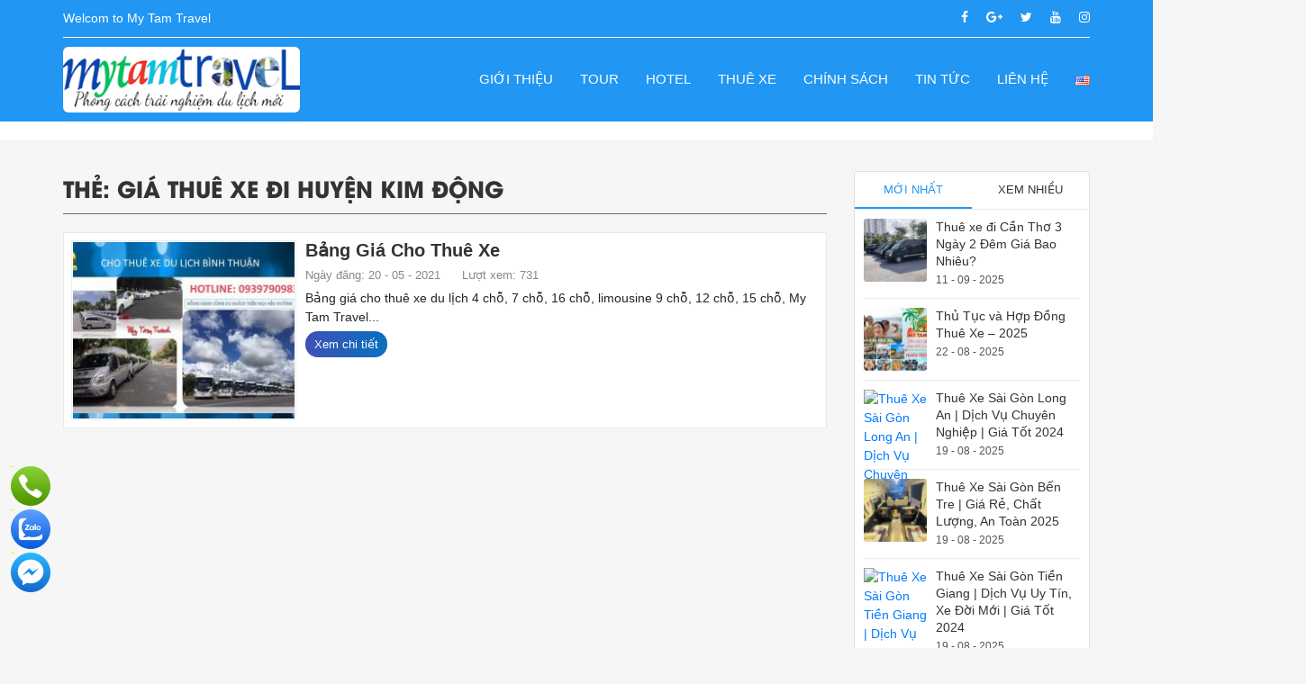

--- FILE ---
content_type: text/html; charset=UTF-8
request_url: https://mytamtravel.com/the/gia-thue-xe-di-huyen-kim-dong/
body_size: 13998
content:
<!DOCTYPE html><html lang="vi"><head><script data-no-optimize="1">var litespeed_docref=sessionStorage.getItem("litespeed_docref");litespeed_docref&&(Object.defineProperty(document,"referrer",{get:function(){return litespeed_docref}}),sessionStorage.removeItem("litespeed_docref"));</script> <meta charset="utf-8"><link data-optimized="2" rel="stylesheet" href="https://mytamtravel.com/wp-content/litespeed/css/64f72b5f43cc6436b63a7bd9e08547f4.css?ver=ff689" /><meta http-equiv="X-UA-Compatible" content="IE=edge"><meta name="viewport" content="width=device-width, initial-scale=1">
<!--[if lt IE 9]> <script src="https://oss.maxcdn.com/libs/html5shiv/3.7.2/html5shiv.min.js"></script> <script src="https://oss.maxcdn.com/libs/respond.js/1.4.2/respond.min.js"></script> <![endif]--><meta name="robots" content="follow, index, max-snippet:-1, max-video-preview:-1, max-image-preview:large"/><link rel="canonical" href="https://mytamtravel.com/the/gia-thue-xe-di-huyen-kim-dong/" /><meta property="og:locale" content="vi_VN" /><meta property="og:type" content="article" /><meta property="og:title" content="Giá thuê xe đi Huyện Kim Động Archives - My Tam Travel" /><meta property="og:url" content="https://mytamtravel.com/the/gia-thue-xe-di-huyen-kim-dong/" /><meta property="og:site_name" content="My Tam Travel" /><meta name="twitter:card" content="summary_large_image" /><meta name="twitter:title" content="Giá thuê xe đi Huyện Kim Động Archives - My Tam Travel" /><meta name="twitter:label1" content="Bài viết" /><meta name="twitter:data1" content="1" /><link rel='dns-prefetch' href='//s.w.org' /><link rel="alternate" type="application/rss+xml" title="Dòng thông tin cho Thẻ My Tam Travel &raquo; Giá thuê xe đi Huyện Kim Động" href="https://mytamtravel.com/the/gia-thue-xe-di-huyen-kim-dong/feed/" /><style id='wprmenu.css-inline-css' type='text/css'>@media only screen and ( max-width: 768px ) {html body div.wprm-wrapper {overflow: scroll;}html body div.wprm-overlay{ background: rgb(0,0,0) }#wprmenu_bar {background-image: url();background-size: cover ;background-repeat: repeat;}#wprmenu_bar {background-color: #2379db;}html body div#mg-wprm-wrap .wpr_submit .icon.icon-search {color: #ffffff;}#wprmenu_bar .menu_title,#wprmenu_bar .wprmenu_icon_menu,#wprmenu_bar .menu_title a {color: #ffffff;}#wprmenu_bar .menu_title a {font-size: 20px;font-weight: normal;}#mg-wprm-wrap li.menu-item a {font-size: 15px;text-transform: uppercase;font-weight: normal;}#mg-wprm-wrap li.menu-item-has-children ul.sub-menu a {font-size: 15px;text-transform: uppercase;font-weight: normal;}#mg-wprm-wrap li.current-menu-item > a {background: #2196f3;}#mg-wprm-wrap li.current-menu-item > a,#mg-wprm-wrap li.current-menu-item span.wprmenu_icon{color: #ffffff !important;}#mg-wprm-wrap {background-color: #2196f3;}.cbp-spmenu-push-toright,.cbp-spmenu-push-toright .mm-slideout {left: 80% ;}.cbp-spmenu-push-toleft {left: -80% ;}#mg-wprm-wrap.cbp-spmenu-right,#mg-wprm-wrap.cbp-spmenu-left,#mg-wprm-wrap.cbp-spmenu-right.custom,#mg-wprm-wrap.cbp-spmenu-left.custom,.cbp-spmenu-vertical {width: 80%;max-width: 400px;}#mg-wprm-wrap ul#wprmenu_menu_ul li.menu-item a,div#mg-wprm-wrap ul li span.wprmenu_icon {color: #ffffff;}#mg-wprm-wrap ul#wprmenu_menu_ul li.menu-item:valid ~ a{color: #ffffff;}#mg-wprm-wrap ul#wprmenu_menu_ul li.menu-item a:hover {background: #2196f3;color: #ffffff !important;}div#mg-wprm-wrap ul>li:hover>span.wprmenu_icon {color: #ffffff !important;}.wprmenu_bar .hamburger-inner,.wprmenu_bar .hamburger-inner::before,.wprmenu_bar .hamburger-inner::after {background: #ffffff;}.wprmenu_bar .hamburger:hover .hamburger-inner,.wprmenu_bar .hamburger:hover .hamburger-inner::before,.wprmenu_bar .hamburger:hover .hamburger-inner::after {background: #ffffff;}div.wprmenu_bar div.hamburger{padding-right: 6px !important;}#wprmenu_menu.left {width:80%;left: -80%;right: auto;}#wprmenu_menu.right {width:80%;right: -80%;left: auto;}html body div#wprmenu_bar {height : 42px;}#mg-wprm-wrap.cbp-spmenu-left,#mg-wprm-wrap.cbp-spmenu-right,#mg-widgetmenu-wrap.cbp-spmenu-widget-left,#mg-widgetmenu-wrap.cbp-spmenu-widget-right {top: 42px !important;}.wprmenu_bar .hamburger {float: left;}.wprmenu_bar #custom_menu_icon.hamburger {top: 0px;left: 0px;float: left !important;background-color: #cccccc;}.wpr_custom_menu #custom_menu_icon {display: block;}html { padding-top: 42px !important; }#wprmenu_bar,#mg-wprm-wrap { display: block; }div#wpadminbar { position: fixed; }}</style> <script type="litespeed/javascript" data-src='https://mytamtravel.com/wp-includes/js/jquery/jquery.min.js' id='jquery-core-js'></script> <script id='wprmenu.js-js-extra' type="litespeed/javascript">var wprmenu={"zooming":"","from_width":"768","push_width":"400","menu_width":"80","parent_click":"","swipe":"","enable_overlay":"1"}</script> <link rel="https://api.w.org/" href="https://mytamtravel.com/wp-json/" /><link rel="alternate" type="application/json" href="https://mytamtravel.com/wp-json/wp/v2/tags/7204" /><link rel="EditURI" type="application/rsd+xml" title="RSD" href="https://mytamtravel.com/xmlrpc.php?rsd" /><link rel="wlwmanifest" type="application/wlwmanifest+xml" href="https://mytamtravel.com/wp-includes/wlwmanifest.xml" /><meta name="generator" content="WordPress 5.7.12" /><meta name="google-site-verification" content="8hcjhv8arbIJru17Y-ylU5NI5Ki-ITOisN_qIaztWew" /><style>body{-webkit-touch-callout:none;-webkit-user-select:none;-khtml-user-select:none;-moz-user-select:none;-ms-user-select:none;user-select:none}</style> <script type="application/ld+json" class="saswp-schema-markup-output">[{"@context":"https:\/\/schema.org\/","@type":"ItemList","itemListElement":[{"@type":"VideoObject","position":1,"@id":"https:\/\/mytamtravel.com\/bang-gia-cho-thue-xe\/#1","name":"B\u1ea3ng Gi\u00e1 Cho Thu\u00ea Xe","datePublished":"2021-05-20T14:08:54+07:00","dateModified":"2021-05-21T06:51:29+07:00","url":"https:\/\/www.youtube.com\/embed\/NNjMG5t-CkQ","interactionStatistic":{"@type":"InteractionCounter","interactionType":{"@type":"WatchAction"},"userInteractionCount":"0"},"thumbnailUrl":"https:\/\/mytamtravel.com\/wp-content\/uploads\/2021\/05\/thue-xe-binh-thuan_3.jpg","author":{"@type":"Person","name":"L\u00ea Th\u00e0nh T\u00e2m","description":"My Tam Travel tour t\u1ea1i Viet Nam qua nhi\u1ec1u n\u0103m ho\u1ea1t \u0111\u1ed9ng \u0111\u00e3 \u0111\u1ea1t danh hi\u1ec7u trang v\u00e0ng v\u1ec1 d\u1ecbch v\u1ee5 du l\u1ecbch.  d\u1ecbch v\u1ee5 cho thu\u00ea xe to\u00e0n qu\u1ed1c, tour tr\u1ef1c tuy\u1ebfn, \u0111\u1eb7t ph\u00f2ng tr\u1ef1c tuy\u1ebfn.","url":"https:\/\/mytamtravel.com\/author\/admin\/","sameAs":["http:\/\/mytamtravel.com","https:\/\/www.facebook.com\/tam.le43","mytam_travel","https:\/\/www.instagram.com\/jimmyle15\/","https:\/\/www.linkedin.com\/in\/tam-le-a02882148\/","https:\/\/myspace.com\/mytamtravelcom","https:\/\/www.pinterest.com\/mytamfacebook\/_saved\/","https:\/\/www.youtube.com\/channel\/UCvLis2MxxtH_J65pOwr10Yw?view_as=subscriber"],"image":{"@type":"ImageObject","url":"https:\/\/mytamtravel.com\/wp-content\/litespeed\/avatar\/4dc9ac8e547888873f212481ec6e8409.jpg?ver=1761798567","height":96,"width":96}},"uploadDate":"2021-05-20T14:08:54+07:00","contentUrl":"https:\/\/www.youtube.com\/embed\/NNjMG5t-CkQ","embedUrl":"https:\/\/www.youtube.com\/embed\/NNjMG5t-CkQ","description":"B\u1ea3ng gi\u00e1 cho thu\u00ea xe du l\u1ecbch 4 ch\u1ed7, 7 ch\u1ed7, 16 ch\u1ed7, limousine 9 ch\u1ed7, 12 ch\u1ed7, 15 ch\u1ed7, My Tam Travel"},{"@type":"VideoObject","position":2,"@id":"https:\/\/mytamtravel.com\/bang-gia-cho-thue-xe\/#2","name":"B\u1ea3ng Gi\u00e1 Cho Thu\u00ea Xe","datePublished":"2021-05-20T14:08:54+07:00","dateModified":"2021-05-21T06:51:29+07:00","url":"https:\/\/www.youtube.com\/embed\/1yQyp0PmC1w","interactionStatistic":{"@type":"InteractionCounter","interactionType":{"@type":"WatchAction"},"userInteractionCount":"0"},"thumbnailUrl":"https:\/\/mytamtravel.com\/wp-content\/uploads\/2021\/05\/thue-xe-binh-thuan_3.jpg","author":{"@type":"Person","name":"L\u00ea Th\u00e0nh T\u00e2m","description":"My Tam Travel tour t\u1ea1i Viet Nam qua nhi\u1ec1u n\u0103m ho\u1ea1t \u0111\u1ed9ng \u0111\u00e3 \u0111\u1ea1t danh hi\u1ec7u trang v\u00e0ng v\u1ec1 d\u1ecbch v\u1ee5 du l\u1ecbch.  d\u1ecbch v\u1ee5 cho thu\u00ea xe to\u00e0n qu\u1ed1c, tour tr\u1ef1c tuy\u1ebfn, \u0111\u1eb7t ph\u00f2ng tr\u1ef1c tuy\u1ebfn.","url":"https:\/\/mytamtravel.com\/author\/admin\/","sameAs":["http:\/\/mytamtravel.com","https:\/\/www.facebook.com\/tam.le43","mytam_travel","https:\/\/www.instagram.com\/jimmyle15\/","https:\/\/www.linkedin.com\/in\/tam-le-a02882148\/","https:\/\/myspace.com\/mytamtravelcom","https:\/\/www.pinterest.com\/mytamfacebook\/_saved\/","https:\/\/www.youtube.com\/channel\/UCvLis2MxxtH_J65pOwr10Yw?view_as=subscriber"],"image":{"@type":"ImageObject","url":"https:\/\/mytamtravel.com\/wp-content\/litespeed\/avatar\/4dc9ac8e547888873f212481ec6e8409.jpg?ver=1761798567","height":96,"width":96}},"uploadDate":"2021-05-20T14:08:54+07:00","contentUrl":"https:\/\/www.youtube.com\/embed\/1yQyp0PmC1w","embedUrl":"https:\/\/www.youtube.com\/embed\/1yQyp0PmC1w","description":"B\u1ea3ng gi\u00e1 cho thu\u00ea xe du l\u1ecbch 4 ch\u1ed7, 7 ch\u1ed7, 16 ch\u1ed7, limousine 9 ch\u1ed7, 12 ch\u1ed7, 15 ch\u1ed7, My Tam Travel"}]}]</script> <link rel="icon" href="https://mytamtravel.com/wp-content/uploads/2020/09/cropped-logo-GIF3-2-32x32.png" sizes="32x32" /><link rel="icon" href="https://mytamtravel.com/wp-content/uploads/2020/09/cropped-logo-GIF3-2-192x192.png" sizes="192x192" /><link rel="apple-touch-icon" href="https://mytamtravel.com/wp-content/uploads/2020/09/cropped-logo-GIF3-2-180x180.png" /><meta name="msapplication-TileImage" content="https://mytamtravel.com/wp-content/uploads/2020/09/cropped-logo-GIF3-2-270x270.png" />
 <script type="litespeed/javascript">(function(i,s,o,g,r,a,m){i.GoogleAnalyticsObject=r;i[r]=i[r]||function(){(i[r].q=i[r].q||[]).push(arguments)},i[r].l=1*new Date();a=s.createElement(o),m=s.getElementsByTagName(o)[0];a.async=1;a.src=g;m.parentNode.insertBefore(a,m)})(window,document,'script','https://www.google-analytics.com/analytics.js','ga');ga('create','UA-XXXXX-Y','auto');ga('send','pageview')</script> <style>article.post-content iframe {
                max-width: 100%;
            }</style></head><body><div id="wrapper"><header><div class="container"><div class="top-header"><div class="row"><div class="col-xs-12 col-sm-12 col-md-6 col-lg-6 top-left"><p>Welcom to My Tam Travel</p></div><div class="col-xs-12 col-sm-12 col-md-6 col-lg-6 top-right"><ul><li><a target="_blank" href="https://www.facebook.com/tam.le43/" class="facebook"><i class="fa fa-facebook"></i></a></li><li><a target="_blank" href="" class="google"><i class="fa fa-google-plus"></i></a></li><li><a target="_blank" href="https://x.com/mytam_travel" class="twitter"><i class="fa fa-twitter"></i></a></li><li><a target="_blank" href="https://www.youtube.com/channel/UCvLis2MxxtH_J65pOwr10Yw/videos" class="linkedin"><i class="fa fa-youtube"></i></a></li><li><a target="_blank" href=" " class="instagram"><i class="fa fa-instagram"></i></a></li></ul></div></div></div><div class="main-header"><div class="row"><div class="col-xs-12 col-sm-12 col-md-12 col-lg-3"><div class="logo">
<a href="https://mytamtravel.com"><img data-lazyloaded="1" src="[data-uri]" width="300" height="100" data-src="https://mytamtravel.com/wp-content/uploads/2024/08/My-Tam-Slogan-3.png" alt="My Tam Travel"></a></div></div><div class="col-xs-12 col-sm-12 col-md-12 col-lg-9"><div class="main-menu"><ul id="main-nav" class="menu"><li id="menu-item-13109" class="menu-item menu-item-type-post_type menu-item-object-page menu-item-13109"><a href="https://mytamtravel.com/gioi-thieu/">Giới thiệu</a></li><li id="menu-item-855" class="menu-item menu-item-type-custom menu-item-object-custom menu-item-home menu-item-has-children menu-item-855"><a href="https://mytamtravel.com/">Tour</a><ul class="sub-menu"><li id="menu-item-1368" class="menu-item menu-item-type-taxonomy menu-item-object-danh-muc menu-item-1368"><a href="https://mytamtravel.com/danh-muc/tour-khoi-hanh-tu-ha-noi/">Tour Hà Nội</a></li><li id="menu-item-1367" class="menu-item menu-item-type-taxonomy menu-item-object-danh-muc menu-item-1367"><a href="https://mytamtravel.com/danh-muc/tour-khoi-hanh-tu-da-nang/">Tour Đà Nẵng</a></li><li id="menu-item-1370" class="menu-item menu-item-type-taxonomy menu-item-object-danh-muc menu-item-1370"><a href="https://mytamtravel.com/danh-muc/tour-khoi-hanh-tu-tphcm/">Tour TPHCM</a></li><li id="menu-item-1366" class="menu-item menu-item-type-taxonomy menu-item-object-danh-muc menu-item-1366"><a href="https://mytamtravel.com/danh-muc/tour-khoi-hanh-tu-da-lat/">Tour Đà lạt</a></li><li id="menu-item-1369" class="menu-item menu-item-type-taxonomy menu-item-object-danh-muc menu-item-1369"><a href="https://mytamtravel.com/danh-muc/tour-khoi-hanh-tu-nha-trang/">Tour Nha Trang</a></li><li id="menu-item-1365" class="menu-item menu-item-type-taxonomy menu-item-object-danh-muc menu-item-1365"><a href="https://mytamtravel.com/danh-muc/tour-khoi-hanh-tu-can-tho/">Tour Cần Thơ</a></li><li id="menu-item-13379" class="menu-item menu-item-type-post_type menu-item-object-page menu-item-13379"><a href="https://mytamtravel.com/diem-du-lich/">Địa Điểm Tour</a></li><li id="menu-item-13378" class="menu-item menu-item-type-post_type menu-item-object-page menu-item-13378"><a href="https://mytamtravel.com/danh-sach-tour/">Địa điểm check-in</a></li></ul></li><li id="menu-item-1205" class="menu-item menu-item-type-custom menu-item-object-custom menu-item-1205"><a href="https://mytamtravel.com/khach-san/">Hotel</a></li><li id="menu-item-13247" class="menu-item menu-item-type-taxonomy menu-item-object-danh-muc-xe menu-item-has-children menu-item-13247"><a href="https://mytamtravel.com/danh-muc-xe/cho-thue-xe/">Thuê Xe</a><ul class="sub-menu"><li id="menu-item-16621" class="menu-item menu-item-type-taxonomy menu-item-object-danh-muc-xe menu-item-16621"><a href="https://mytamtravel.com/danh-muc-xe/cac-loai-xe-du-lich/">Các loại xe du lịch</a></li><li id="menu-item-16624" class="menu-item menu-item-type-taxonomy menu-item-object-danh-muc-xe menu-item-16624"><a href="https://mytamtravel.com/danh-muc-xe/thue-xe-theo-luot/">Thuê Xe theo lượt</a></li><li id="menu-item-16625" class="menu-item menu-item-type-taxonomy menu-item-object-danh-muc-xe menu-item-16625"><a href="https://mytamtravel.com/danh-muc-xe/thue-xe-1-ngay/">Thuê xe 1 ngày</a></li><li id="menu-item-16626" class="menu-item menu-item-type-taxonomy menu-item-object-danh-muc-xe menu-item-16626"><a href="https://mytamtravel.com/danh-muc-xe/thue-xe-di-tour/">Thuê xe đi tour</a></li><li id="menu-item-25431" class="menu-item menu-item-type-post_type menu-item-object-thue-xe menu-item-25431"><a href="https://mytamtravel.com/thue-xe/cho-thue-xe-du-lich/">Thuê xe đi tỉnh</a></li><li id="menu-item-16628" class="menu-item menu-item-type-taxonomy menu-item-object-danh-muc-xe menu-item-16628"><a href="https://mytamtravel.com/danh-muc-xe/thue-xe-dua-don-khach-san/">Thuê xe đón khách sạn</a></li><li id="menu-item-16629" class="menu-item menu-item-type-taxonomy menu-item-object-danh-muc-xe menu-item-16629"><a href="https://mytamtravel.com/danh-muc-xe/thue-xe-dua-don-san-bay/">Thuê xe đón sân bay</a></li><li id="menu-item-16630" class="menu-item menu-item-type-taxonomy menu-item-object-danh-muc-xe menu-item-16630"><a href="https://mytamtravel.com/danh-muc-xe/thue-xe-su-kien/">Thuê xe sự kiện</a></li><li id="menu-item-16631" class="menu-item menu-item-type-taxonomy menu-item-object-danh-muc-xe menu-item-16631"><a href="https://mytamtravel.com/danh-muc-xe/thue-xe-tron-goi/">Thuê Xe Trọn Gói</a></li><li id="menu-item-16632" class="menu-item menu-item-type-taxonomy menu-item-object-danh-muc-xe menu-item-16632"><a href="https://mytamtravel.com/danh-muc-xe/thue-xe-tu-lai/">Thuê xe tự lái</a></li><li id="menu-item-13193" class="menu-item menu-item-type-taxonomy menu-item-object-danh-muc-xe menu-item-13193"><a href="https://mytamtravel.com/danh-muc-xe/dich-vu-xe-limousine/">Xe LIMOUSINE</a></li><li id="menu-item-7528" class="menu-item menu-item-type-post_type menu-item-object-thue-xe menu-item-7528"><a href="https://mytamtravel.com/thue-xe/bang-gia-cho-thue-xe-o-to/">Bảng giá thuê xe</a></li></ul></li><li id="menu-item-13108" class="menu-item menu-item-type-post_type menu-item-object-page menu-item-13108"><a href="https://mytamtravel.com/chinh-sach-thue-xe/">Chính sách</a></li><li id="menu-item-16682" class="menu-item menu-item-type-taxonomy menu-item-object-category menu-item-has-children menu-item-16682"><a href="https://mytamtravel.com/tin-tuc/">Tin tức</a><ul class="sub-menu"><li id="menu-item-17684" class="menu-item menu-item-type-taxonomy menu-item-object-category menu-item-17684"><a href="https://mytamtravel.com/tin-tuc-moi-nhat/">Tin tức mới nhất</a></li><li id="menu-item-17683" class="menu-item menu-item-type-taxonomy menu-item-object-category menu-item-17683"><a href="https://mytamtravel.com/tin-tuc-cong-ty/">Tin tức công ty</a></li><li id="menu-item-16680" class="menu-item menu-item-type-taxonomy menu-item-object-category menu-item-16680"><a href="https://mytamtravel.com/cam-nang-du-lich/">Cẩm nang du lịch</a></li><li id="menu-item-16681" class="menu-item menu-item-type-taxonomy menu-item-object-category menu-item-16681"><a href="https://mytamtravel.com/kinh-nghiem-du-lich/">Kinh nghiệm du lịch</a></li><li id="menu-item-16638" class="menu-item menu-item-type-taxonomy menu-item-object-category menu-item-16638"><a href="https://mytamtravel.com/blog-du-lich/">Blog du lịch</a></li><li id="menu-item-16639" class="menu-item menu-item-type-taxonomy menu-item-object-category menu-item-16639"><a href="https://mytamtravel.com/blog-khach-san/">Blog khách sạn</a></li><li id="menu-item-16640" class="menu-item menu-item-type-taxonomy menu-item-object-category menu-item-16640"><a href="https://mytamtravel.com/blog-thue-xe/">Blog thuê xe</a></li></ul></li><li id="menu-item-4291" class="menu-item menu-item-type-post_type menu-item-object-page menu-item-4291"><a href="https://mytamtravel.com/lien-he/">Liên hệ</a></li><li id="menu-item-846-en" class="lang-item lang-item-107 lang-item-en no-translation lang-item-first menu-item menu-item-type-custom menu-item-object-custom menu-item-846-en"><a href="https://mytamtravel.com/en/tour-introdution/" hreflang="en-US" lang="en-US"><img src="[data-uri]" title="English" alt="English" width="16" height="11" style="width: 16px; height: 11px;" /></a></li></ul></div></div></div></div></div></header><div class="bread"><div class="container"></div></div><div id="content"><div class="main-content child-page"><div class="container"><div class="row"><div class="col-xs-12 col-sm-12 col-md-12 col-lg-9"><div class="content"><div class="category-page"><h1 class="title-cat"><span>Thẻ: <span>Giá thuê xe đi Huyện Kim Động</span></span></h1><div class="category-news"><div class="list-news">
<a href="https://mytamtravel.com/bang-gia-cho-thue-xe/">
<img data-lazyloaded="1" src="[data-uri]" width="300" height="200" data-src="https://mytamtravel.com/wp-content/uploads/2021/05/thue-xe-binh-thuan_3-300x200.jpg" alt="Bảng Giá Cho Thuê Xe">
</a><h4><a href="https://mytamtravel.com/bang-gia-cho-thue-xe/">Bảng Giá Cho Thuê Xe</a></h4><div class="meta">
<span>Ngày đăng: 20 - 05 - 2021</span>
<span>Lượt xem: 731</span></div><p>Bảng giá cho thuê xe du lịch 4 chỗ, 7 chỗ, 16 chỗ, limousine 9 chỗ, 12 chỗ, 15 chỗ, My Tam Travel...</p><div class="more"><a href="https://mytamtravel.com/bang-gia-cho-thue-xe/">Xem chi tiết</a></div><div class="clear"></div></div></div></div></div></div><div class="col-xs-12 col-sm-12 col-md-12 col-lg-3"><div class="sidebar"><div class="post-views-sidebar"><div class="tab-widget"><ul class="nav nav-tab-sidebar" id="pills-tab" role="tablist"><li class="nav-item">
<a class="nav-link active" id="pills-home-tab" data-toggle="pill" href="#pills-home" role="tab" aria-controls="pills-home" aria-selected="true">Mới nhất</a></li><li class="nav-item">
<a class="nav-link" id="pills-profile-tab" data-toggle="pill" href="#pills-profile" role="tab" aria-controls="pills-profile" aria-selected="false">Xem nhiều</a></li></ul><div class="tab-content" id="pills-tabContent"><div class="tab-pane fade show active" id="pills-home" role="tabpanel" aria-labelledby="pills-home-tab"><div class="list-news">
<a href="https://mytamtravel.com/thue-xe-di-can-tho-3-ngay-2-dem-gia-bao-nhieu/">
<img data-lazyloaded="1" src="[data-uri]" width="80" height="80" data-src="https://mytamtravel.com/wp-content/uploads/2025/08/ghep1mytamtravel-50-1-80x80.jpg" alt="Thuê xe đi Cần Thơ 3 Ngày 2 Đêm Giá Bao Nhiêu?">
</a><div class="info-post"><h4><a href="https://mytamtravel.com/thue-xe-di-can-tho-3-ngay-2-dem-gia-bao-nhieu/">Thuê xe đi Cần Thơ 3 Ngày 2 Đêm Giá Bao Nhiêu?</a></h4>
<span>11 - 09 - 2025</span></div><div class="clear"></div></div><div class="list-news">
<a href="https://mytamtravel.com/thu-tuc-va-hop-dong-thue-xe/">
<img data-lazyloaded="1" src="[data-uri]" width="80" height="80" data-src="https://mytamtravel.com/wp-content/uploads/2025/08/thuexedimuine-35-80x80.jpg" alt="Thủ Tục và Hợp Đồng Thuê Xe &#8211; 2025">
</a><div class="info-post"><h4><a href="https://mytamtravel.com/thu-tuc-va-hop-dong-thue-xe/">Thủ Tục và Hợp Đồng Thuê Xe &#8211; 2025</a></h4>
<span>22 - 08 - 2025</span></div><div class="clear"></div></div><div class="list-news">
<a href="https://mytamtravel.com/thue-xe-sai-gon-long-an/">
<img data-lazyloaded="1" src="[data-uri]" data-src="https://mytamtravel.com/wp-content/themes/hktour/no-thumb.jpg" alt="Thuê Xe Sài Gòn Long An | Dịch Vụ Chuyên Nghiệp | Giá Tốt 2024">
</a><div class="info-post"><h4><a href="https://mytamtravel.com/thue-xe-sai-gon-long-an/">Thuê Xe Sài Gòn Long An | Dịch Vụ Chuyên Nghiệp | Giá Tốt 2024</a></h4>
<span>19 - 08 - 2025</span></div><div class="clear"></div></div><div class="list-news">
<a href="https://mytamtravel.com/thue-xe-sai-gon-ben-tre/">
<img data-lazyloaded="1" src="[data-uri]" width="80" height="80" data-src="https://mytamtravel.com/wp-content/uploads/2024/12/ghep1mytamtravel-481-80x80.jpg" alt="Thuê Xe Sài Gòn Bến Tre | Giá Rẻ, Chất Lượng, An Toàn 2025">
</a><div class="info-post"><h4><a href="https://mytamtravel.com/thue-xe-sai-gon-ben-tre/">Thuê Xe Sài Gòn Bến Tre | Giá Rẻ, Chất Lượng, An Toàn 2025</a></h4>
<span>19 - 08 - 2025</span></div><div class="clear"></div></div><div class="list-news">
<a href="https://mytamtravel.com/thue-xe-sai-gon-tien-giang/">
<img data-lazyloaded="1" src="[data-uri]" data-src="https://mytamtravel.com/wp-content/themes/hktour/no-thumb.jpg" alt="Thuê Xe Sài Gòn Tiền Giang | Dịch Vụ Uy Tín, Xe Đời Mới | Giá Tốt 2024">
</a><div class="info-post"><h4><a href="https://mytamtravel.com/thue-xe-sai-gon-tien-giang/">Thuê Xe Sài Gòn Tiền Giang | Dịch Vụ Uy Tín, Xe Đời Mới | Giá Tốt 2024</a></h4>
<span>19 - 08 - 2025</span></div><div class="clear"></div></div></div><div class="tab-pane fade" id="pills-profile" role="tabpanel" aria-labelledby="pills-profile-tab"><div class="list-news">
<a href="https://mytamtravel.com/thue-xe-tai-binh-thuan/">
<img data-lazyloaded="1" src="[data-uri]" width="80" height="80" data-src="https://mytamtravel.com/wp-content/uploads/2021/05/thue-xe-binh-thuan_3-4-80x80.jpg" alt="Thuê xe tại Bình Thuận">
</a><div class="info-post"><h4><a href="https://mytamtravel.com/thue-xe-tai-binh-thuan/">Thuê xe tại Bình Thuận</a></h4>
<span>21 - 05 - 2021</span></div><div class="clear"></div></div><div class="list-news">
<a href="https://mytamtravel.com/thue-xe-tai-binh-duong/">
<img data-lazyloaded="1" src="[data-uri]" width="80" height="80" data-src="https://mytamtravel.com/wp-content/uploads/2021/05/thue-xe-binh-duong_3-80x80.jpg" alt="Thuê xe tại Bình Dương, ">
</a><div class="info-post"><h4><a href="https://mytamtravel.com/thue-xe-tai-binh-duong/">Thuê xe tại Bình Dương, </a></h4>
<span>21 - 05 - 2021</span></div><div class="clear"></div></div><div class="list-news">
<a href="https://mytamtravel.com/thue-xe-tai-tinh-lang-son/">
<img data-lazyloaded="1" src="[data-uri]" width="80" height="80" data-src="https://mytamtravel.com/wp-content/uploads/2021/05/thue-xe-lang-son_3-80x80.jpg" alt="Thuê xe tại tỉnh Lạng Sơn">
</a><div class="info-post"><h4><a href="https://mytamtravel.com/thue-xe-tai-tinh-lang-son/">Thuê xe tại tỉnh Lạng Sơn</a></h4>
<span>21 - 05 - 2021</span></div><div class="clear"></div></div><div class="list-news">
<a href="https://mytamtravel.com/thue-xe-tai-tinh-yen-bai/">
<img data-lazyloaded="1" src="[data-uri]" width="80" height="80" data-src="https://mytamtravel.com/wp-content/uploads/2021/05/thue-xe-ha-noi-yen-bai_3-80x80.jpg" alt="Thuê xe tại tỉnh Yên Bái">
</a><div class="info-post"><h4><a href="https://mytamtravel.com/thue-xe-tai-tinh-yen-bai/">Thuê xe tại tỉnh Yên Bái</a></h4>
<span>21 - 05 - 2021</span></div><div class="clear"></div></div><div class="list-news">
<a href="https://mytamtravel.com/thue-xe-tai-tinh-lao-cai/">
<img data-lazyloaded="1" src="[data-uri]" width="80" height="80" data-src="https://mytamtravel.com/wp-content/uploads/2021/05/thue-xe-ha-noi-lao-cai_3-80x80.jpg" alt="Thuê xe tại tỉnh Lào Cai">
</a><div class="info-post"><h4><a href="https://mytamtravel.com/thue-xe-tai-tinh-lao-cai/">Thuê xe tại tỉnh Lào Cai</a></h4>
<span>21 - 05 - 2021</span></div><div class="clear"></div></div><div class="list-news">
<a href="https://mytamtravel.com/thue-xe-tai-tinh-tuyen-quang/">
<img data-lazyloaded="1" src="[data-uri]" width="80" height="80" data-src="https://mytamtravel.com/wp-content/uploads/2021/05/thue-xe-tuyen-quang_3-80x80.jpg" alt="Thuê xe tại tỉnh Tuyên Quang">
</a><div class="info-post"><h4><a href="https://mytamtravel.com/thue-xe-tai-tinh-tuyen-quang/">Thuê xe tại tỉnh Tuyên Quang</a></h4>
<span>21 - 05 - 2021</span></div><div class="clear"></div></div><div class="list-news">
<a href="https://mytamtravel.com/thue-xe-tai-tinh-quang-ninh/">
<img data-lazyloaded="1" src="[data-uri]" width="80" height="80" data-src="https://mytamtravel.com/wp-content/uploads/2021/05/thue-xe-quang-ninh_3-80x80.jpg" alt="Thuê xe tại tỉnh Quảng Ninh">
</a><div class="info-post"><h4><a href="https://mytamtravel.com/thue-xe-tai-tinh-quang-ninh/">Thuê xe tại tỉnh Quảng Ninh</a></h4>
<span>21 - 05 - 2021</span></div><div class="clear"></div></div><div class="list-news">
<a href="https://mytamtravel.com/thue-xe-tai-tinh-lai-chau/">
<img data-lazyloaded="1" src="[data-uri]" width="80" height="80" data-src="https://mytamtravel.com/wp-content/uploads/2021/05/thue-xe-ha-noi-lai-chau_3-80x80.jpg" alt="Thuê xe tại tỉnh Lai Châu">
</a><div class="info-post"><h4><a href="https://mytamtravel.com/thue-xe-tai-tinh-lai-chau/">Thuê xe tại tỉnh Lai Châu</a></h4>
<span>21 - 05 - 2021</span></div><div class="clear"></div></div></div></div></div></div><div class="support"><h3>Hỗ trợ khách hàng</h3><div class="content-w"><p><i class="fa fa-user"></i>Lê Thành Tâm</p><p><i class="fa fa-phone"></i>0337541979</p><p><i class="fa fa-envelope"></i>info@mytamtravel.com</p><p><i class="fa fa-skype"></i></p></div></div><div class="widget"><h3><span><i class="fa fa-bars" aria-hidden="true"></i> Danh mục tour</span></h3><div class="content-cat"><ul><li>
<a href="https://mytamtravel.com/danh-muc/tour-khoi-hanh-tu-ha-noi/"><i class="fa fa-angle-right"></i> Tour Hà Nội</a></li><li>
<a href="https://mytamtravel.com/danh-muc/tour-khoi-hanh-tu-tphcm/"><i class="fa fa-angle-right"></i> Tour TPHCM</a></li><li>
<a href="https://mytamtravel.com/danh-muc/tour-khoi-hanh-tu-da-nang/"><i class="fa fa-angle-right"></i> Tour Đà Nẵng</a></li><li>
<a href="https://mytamtravel.com/danh-muc/tour-khoi-hanh-tu-can-tho/"><i class="fa fa-angle-right"></i> Tour Cần Thơ</a></li><li>
<a href="https://mytamtravel.com/danh-muc/tour-khoi-hanh-tu-nha-trang/"><i class="fa fa-angle-right"></i> Tour Nha Trang</a></li><li>
<a href="https://mytamtravel.com/danh-muc/tour-khoi-hanh-tu-da-lat/"><i class="fa fa-angle-right"></i> Tour Đà lạt</a></li><li>
<a href="https://mytamtravel.com/danh-muc/tour-du-lich-binh-thuan/phan-thiet/"><i class="fa fa-angle-right"></i> Tour Phan Thiết</a></li><li>
<a href="https://mytamtravel.com/danh-muc/tour-du-lich-binh-thuan/"><i class="fa fa-angle-right"></i> Tour Bình Thuận</a></li><li>
<a href="https://mytamtravel.com/danh-muc/tour-du-lich-binh-thuan/tour-mui-ne-hang-ngay/"><i class="fa fa-angle-right"></i> Tour Mũi Né</a></li></ul></div></div><div class="widget"><h3><span><i class="fa fa-list" aria-hidden="true"></i>Tin tức</span></h3><div class="content-w"><ul><li>
<a href="https://mytamtravel.com/thue-xe-di-can-tho-3-ngay-2-dem-gia-bao-nhieu/">
<img data-lazyloaded="1" src="[data-uri]" width="80" height="80" data-src="https://mytamtravel.com/wp-content/uploads/2025/08/ghep1mytamtravel-50-1-80x80.jpg" alt="Thuê xe đi Cần Thơ 3 Ngày 2 Đêm Giá Bao Nhiêu?">
</a><h4><a href="https://mytamtravel.com/thue-xe-di-can-tho-3-ngay-2-dem-gia-bao-nhieu/">Thuê xe đi Cần Thơ 3 Ngày 2 Đêm Giá Bao Nhiêu?</a></h4><div class="clear"></div></li><li>
<a href="https://mytamtravel.com/thu-tuc-va-hop-dong-thue-xe/">
<img data-lazyloaded="1" src="[data-uri]" width="80" height="80" data-src="https://mytamtravel.com/wp-content/uploads/2025/08/thuexedimuine-35-80x80.jpg" alt="Thủ Tục và Hợp Đồng Thuê Xe &#8211; 2025">
</a><h4><a href="https://mytamtravel.com/thu-tuc-va-hop-dong-thue-xe/">Thủ Tục và Hợp Đồng Thuê Xe &#8211; 2025</a></h4><div class="clear"></div></li><li>
<a href="https://mytamtravel.com/thue-xe-sai-gon-long-an/">
<img data-lazyloaded="1" src="[data-uri]" data-src="https://mytamtravel.com/wp-content/themes/hktour/no-thumb.jpg" alt="Thuê Xe Sài Gòn Long An | Dịch Vụ Chuyên Nghiệp | Giá Tốt 2024">
</a><h4><a href="https://mytamtravel.com/thue-xe-sai-gon-long-an/">Thuê Xe Sài Gòn Long An | Dịch Vụ Chuyên Nghiệp | Giá Tốt 2024</a></h4><div class="clear"></div></li><li>
<a href="https://mytamtravel.com/thue-xe-sai-gon-ben-tre/">
<img data-lazyloaded="1" src="[data-uri]" width="80" height="80" data-src="https://mytamtravel.com/wp-content/uploads/2024/12/ghep1mytamtravel-481-80x80.jpg" alt="Thuê Xe Sài Gòn Bến Tre | Giá Rẻ, Chất Lượng, An Toàn 2025">
</a><h4><a href="https://mytamtravel.com/thue-xe-sai-gon-ben-tre/">Thuê Xe Sài Gòn Bến Tre | Giá Rẻ, Chất Lượng, An Toàn 2025</a></h4><div class="clear"></div></li><li>
<a href="https://mytamtravel.com/thue-xe-sai-gon-tien-giang/">
<img data-lazyloaded="1" src="[data-uri]" data-src="https://mytamtravel.com/wp-content/themes/hktour/no-thumb.jpg" alt="Thuê Xe Sài Gòn Tiền Giang | Dịch Vụ Uy Tín, Xe Đời Mới | Giá Tốt 2024">
</a><h4><a href="https://mytamtravel.com/thue-xe-sai-gon-tien-giang/">Thuê Xe Sài Gòn Tiền Giang | Dịch Vụ Uy Tín, Xe Đời Mới | Giá Tốt 2024</a></h4><div class="clear"></div></li></ul></div></div><div class="widget"><h3><span><i class="fa fa-facebook" aria-hidden="true"></i> Facebook</span></h3><div class="fb-page" data-href="https://www.facebook.com/tam.le43/" data-hide-cover="false" data-show-facepile="true" data-show-posts="false"></div></div></div></div></div></div></div></div><footer><div class="content-footer"><div class="container"><div class="row"><div class="col-xs-12 col-sm-12 col-md-12 col-lg-4"><div class="block-ft"><h3>Thông tin liên hệ</h3><div class="block-content-ft"><p>CÔNG TY TNHH DỊCH VỤ DU LỊCH MỸ TÂM</p><div class="info-contact"><p><span><i class="fa fa-home"></i> Địa chỉ:</span> https://mytamtravel.com/</p><p><span><i class="fa fa-envelope-open"></i> Email:</span> info@mytamtravel.com</p><p><span><i class="fa fa-phone"></i> Điện thoại:</span>  -  0337541979 - 0939790983 - 02523500286</p><p><span><i class="fa fa-globe"></i> Website:</span> https://mytamtravel.com</p></div></div></div></div><div class="col-xs-12 col-sm-12 col-md-6 col-lg-2"><div class="block-ft"><h3>Dịch vụ</h3><div class="block-content-ft"><ul id="main-nav" class="menu-footer"><li id="menu-item-1846" class="menu-item menu-item-type-custom menu-item-object-custom menu-item-1846"><a href="https://mytamtravel.com/tour-du-lich-trong-nuoc-so-1-tai-viet-nam/">Tour trong nước</a></li><li id="menu-item-1847" class="menu-item menu-item-type-custom menu-item-object-custom menu-item-1847"><a href="https://mytamtravel.com/khach-san/khach-san-trong-nuoc/">Đặt phòng khách sạn</a></li><li id="menu-item-1848" class="menu-item menu-item-type-custom menu-item-object-custom menu-item-1848"><a href="https://mytamtravel.com/thue-xe/cho-thue-xe-du-lich/">Thuê xe du lịch</a></li><li id="menu-item-1849" class="menu-item menu-item-type-custom menu-item-object-custom menu-item-1849"><a href="https://mytamtravel.com/dai-ly-ve-may-bay/">Vé máy bay</a></li><li id="menu-item-1850" class="menu-item menu-item-type-custom menu-item-object-custom menu-item-1850"><a href="https://mytamtravel.com/thi-thuc/">Thị thực</a></li></ul></div></div></div><div class="col-xs-12 col-sm-12 col-md-6 col-lg-2"><div class="block-ft"><h3>Thông tin</h3><div class="block-content-ft"><ul id="main-nav" class="menu-footer"><li id="menu-item-1858" class="menu-item menu-item-type-custom menu-item-object-custom menu-item-1858"><a href="https://mytamtravel.com/cam-nang-du-lich/">Cẩm nang du lịch</a></li><li id="menu-item-1860" class="menu-item menu-item-type-custom menu-item-object-custom menu-item-1860"><a href="https://mytamtravel.com/kinh-nghiem-du-lich/">Kinh nghiệm du lịch</a></li><li id="menu-item-1843" class="menu-item menu-item-type-custom menu-item-object-custom menu-item-1843"><a href="https://mytamtravel.com/gioi-thieu/">Thông tin công ty</a></li><li id="menu-item-1855" class="menu-item menu-item-type-post_type menu-item-object-page menu-item-1855"><a href="https://mytamtravel.com/chinh-sach-thue-xe/">Chính sách</a></li><li id="menu-item-1859" class="menu-item menu-item-type-custom menu-item-object-custom menu-item-1859"><a href="https://mytamtravel.com/tour-khuyen-mai/">khuyến mãi</a></li></ul></div></div></div><div class="col-xs-12 col-sm-12 col-md-12 col-lg-4"><div class="block-ft"><h3>Bản đồ</h3><div class="block-content-ft"><p><iframe data-lazyloaded="1" src="about:blank" loading="lazy" style="border: 0;" data-litespeed-src="https://www.google.com/maps/embed?pb=!1m14!1m8!1m3!1d15668.73480241121!2d108.0865193!3d10.9494921!3m2!1i1024!2i768!4f13.1!3m3!1m2!1s0x317683d8f593a251%3A0x79b4fa3d8d22e452!2sTHU%C3%8A%20XE%20DU%20L%E1%BB%8ACH%20-%20TAM%20TRAVEL!5e0!3m2!1svi!2s!4v1723585977985!5m2!1svi!2s" width="600" height="450" allowfullscreen="allowfullscreen"></iframe></p></div></div></div></div></div></div><div class="copyright"><p>Copyright © 2020 Du Lich Mỹ Tâm. All Rights Reserved.</p></div>
<a class="back-to-top"><i class="fa fa-angle-up"></i></a></footer></div> <script type="litespeed/javascript">(function(d,s,id){var js,fjs=d.getElementsByTagName(s)[0];js=d.createElement(s);js.id=id;js.src='https://connect.facebook.net/en_US/sdk/xfbml.customerchat.js#xfbml=1&version=v6.0&autoLogAppEvents=1'
fjs.parentNode.insertBefore(js,fjs)}(document,'script','facebook-jssdk'))</script> <div class="fb-customerchat" attribution="wordpress" attribution_version="2.3" page_id="1716404118668203"></div><style type="text/css">.footervanthewed-contact{
		    background: unset;
    position: fixed !important;
    left: 10px;
    bottom: 60px;
    z-index: 1;
}
	.footervanthewed-contact ul li {
       list-style: none!important;
padding:2px;
}
	}</style><div class="footervanthewed-contact"><ul><li class="mobile-vanthewed"><a target="_blank" class="btn_popup_vanthewed-mobile" href="tel:0939790983 "><img data-lazyloaded="1" src="[data-uri]" width="44" height="44" data-src="https://mytamtravel.com/wp-content/uploads/2020/09/widget_icon_click_to_call.png"></a></li><li><a target="_blank" class="btn_popup_vanthewed2" href="https://zalo.me/0939790983"><img data-lazyloaded="1" src="[data-uri]" width="44" height="44" data-src="https://mytamtravel.com/wp-content/uploads/2020/09/widget_icon_zalo.png"></a></li><li><a target="_blank" class="btn_popup_vanthewed3" href="https://www.facebook.com/C%C3%B4ng-ty-TNHH-DL-TM-M%E1%BB%B8-T%C3%82M-1716404118668203"><img data-lazyloaded="1" src="[data-uri]" width="44" height="44" data-src="https://mytamtravel.com/wp-content/uploads/2020/09/widget_icon_messenger.png"></a></li></ul></div><div class="wprm-wrapper"><div class="wprm-overlay"></div><div id="wprmenu_bar" class="wprmenu_bar bodyslide left"><div class="hamburger hamburger--slider">
<span class="hamburger-box">
<span class="hamburger-inner"></span>
</span></div><div class="menu_title">
<a href="https://mytamtravel.com/">
MENU    </a></div></div><div class="cbp-spmenu cbp-spmenu-vertical cbp-spmenu-left default " id="mg-wprm-wrap"><ul id="wprmenu_menu_ul"><li class="menu-item menu-item-type-post_type menu-item-object-page menu-item-13109"><a href="https://mytamtravel.com/gioi-thieu/">Giới thiệu</a></li><li class="menu-item menu-item-type-custom menu-item-object-custom menu-item-home menu-item-has-children menu-item-855"><a href="https://mytamtravel.com/">Tour</a><ul class="sub-menu"><li class="menu-item menu-item-type-taxonomy menu-item-object-danh-muc menu-item-1368"><a href="https://mytamtravel.com/danh-muc/tour-khoi-hanh-tu-ha-noi/">Tour Hà Nội</a></li><li class="menu-item menu-item-type-taxonomy menu-item-object-danh-muc menu-item-1367"><a href="https://mytamtravel.com/danh-muc/tour-khoi-hanh-tu-da-nang/">Tour Đà Nẵng</a></li><li class="menu-item menu-item-type-taxonomy menu-item-object-danh-muc menu-item-1370"><a href="https://mytamtravel.com/danh-muc/tour-khoi-hanh-tu-tphcm/">Tour TPHCM</a></li><li class="menu-item menu-item-type-taxonomy menu-item-object-danh-muc menu-item-1366"><a href="https://mytamtravel.com/danh-muc/tour-khoi-hanh-tu-da-lat/">Tour Đà lạt</a></li><li class="menu-item menu-item-type-taxonomy menu-item-object-danh-muc menu-item-1369"><a href="https://mytamtravel.com/danh-muc/tour-khoi-hanh-tu-nha-trang/">Tour Nha Trang</a></li><li class="menu-item menu-item-type-taxonomy menu-item-object-danh-muc menu-item-1365"><a href="https://mytamtravel.com/danh-muc/tour-khoi-hanh-tu-can-tho/">Tour Cần Thơ</a></li><li class="menu-item menu-item-type-post_type menu-item-object-page menu-item-13379"><a href="https://mytamtravel.com/diem-du-lich/">Địa Điểm Tour</a></li><li class="menu-item menu-item-type-post_type menu-item-object-page menu-item-13378"><a href="https://mytamtravel.com/danh-sach-tour/">Địa điểm check-in</a></li></ul></li><li class="menu-item menu-item-type-custom menu-item-object-custom menu-item-1205"><a href="https://mytamtravel.com/khach-san/">Hotel</a></li><li class="menu-item menu-item-type-taxonomy menu-item-object-danh-muc-xe menu-item-has-children menu-item-13247"><a href="https://mytamtravel.com/danh-muc-xe/cho-thue-xe/">Thuê Xe</a><ul class="sub-menu"><li class="menu-item menu-item-type-taxonomy menu-item-object-danh-muc-xe menu-item-16621"><a href="https://mytamtravel.com/danh-muc-xe/cac-loai-xe-du-lich/">Các loại xe du lịch</a></li><li class="menu-item menu-item-type-taxonomy menu-item-object-danh-muc-xe menu-item-16624"><a href="https://mytamtravel.com/danh-muc-xe/thue-xe-theo-luot/">Thuê Xe theo lượt</a></li><li class="menu-item menu-item-type-taxonomy menu-item-object-danh-muc-xe menu-item-16625"><a href="https://mytamtravel.com/danh-muc-xe/thue-xe-1-ngay/">Thuê xe 1 ngày</a></li><li class="menu-item menu-item-type-taxonomy menu-item-object-danh-muc-xe menu-item-16626"><a href="https://mytamtravel.com/danh-muc-xe/thue-xe-di-tour/">Thuê xe đi tour</a></li><li class="menu-item menu-item-type-post_type menu-item-object-thue-xe menu-item-25431"><a href="https://mytamtravel.com/thue-xe/cho-thue-xe-du-lich/">Thuê xe đi tỉnh</a></li><li class="menu-item menu-item-type-taxonomy menu-item-object-danh-muc-xe menu-item-16628"><a href="https://mytamtravel.com/danh-muc-xe/thue-xe-dua-don-khach-san/">Thuê xe đón khách sạn</a></li><li class="menu-item menu-item-type-taxonomy menu-item-object-danh-muc-xe menu-item-16629"><a href="https://mytamtravel.com/danh-muc-xe/thue-xe-dua-don-san-bay/">Thuê xe đón sân bay</a></li><li class="menu-item menu-item-type-taxonomy menu-item-object-danh-muc-xe menu-item-16630"><a href="https://mytamtravel.com/danh-muc-xe/thue-xe-su-kien/">Thuê xe sự kiện</a></li><li class="menu-item menu-item-type-taxonomy menu-item-object-danh-muc-xe menu-item-16631"><a href="https://mytamtravel.com/danh-muc-xe/thue-xe-tron-goi/">Thuê Xe Trọn Gói</a></li><li class="menu-item menu-item-type-taxonomy menu-item-object-danh-muc-xe menu-item-16632"><a href="https://mytamtravel.com/danh-muc-xe/thue-xe-tu-lai/">Thuê xe tự lái</a></li><li class="menu-item menu-item-type-taxonomy menu-item-object-danh-muc-xe menu-item-13193"><a href="https://mytamtravel.com/danh-muc-xe/dich-vu-xe-limousine/">Xe LIMOUSINE</a></li><li class="menu-item menu-item-type-post_type menu-item-object-thue-xe menu-item-7528"><a href="https://mytamtravel.com/thue-xe/bang-gia-cho-thue-xe-o-to/">Bảng giá thuê xe</a></li></ul></li><li class="menu-item menu-item-type-post_type menu-item-object-page menu-item-13108"><a href="https://mytamtravel.com/chinh-sach-thue-xe/">Chính sách</a></li><li class="menu-item menu-item-type-taxonomy menu-item-object-category menu-item-has-children menu-item-16682"><a href="https://mytamtravel.com/tin-tuc/">Tin tức</a><ul class="sub-menu"><li class="menu-item menu-item-type-taxonomy menu-item-object-category menu-item-17684"><a href="https://mytamtravel.com/tin-tuc-moi-nhat/">Tin tức mới nhất</a></li><li class="menu-item menu-item-type-taxonomy menu-item-object-category menu-item-17683"><a href="https://mytamtravel.com/tin-tuc-cong-ty/">Tin tức công ty</a></li><li class="menu-item menu-item-type-taxonomy menu-item-object-category menu-item-16680"><a href="https://mytamtravel.com/cam-nang-du-lich/">Cẩm nang du lịch</a></li><li class="menu-item menu-item-type-taxonomy menu-item-object-category menu-item-16681"><a href="https://mytamtravel.com/kinh-nghiem-du-lich/">Kinh nghiệm du lịch</a></li><li class="menu-item menu-item-type-taxonomy menu-item-object-category menu-item-16638"><a href="https://mytamtravel.com/blog-du-lich/">Blog du lịch</a></li><li class="menu-item menu-item-type-taxonomy menu-item-object-category menu-item-16639"><a href="https://mytamtravel.com/blog-khach-san/">Blog khách sạn</a></li><li class="menu-item menu-item-type-taxonomy menu-item-object-category menu-item-16640"><a href="https://mytamtravel.com/blog-thue-xe/">Blog thuê xe</a></li></ul></li><li class="menu-item menu-item-type-post_type menu-item-object-page menu-item-4291"><a href="https://mytamtravel.com/lien-he/">Liên hệ</a></li><li class="lang-item lang-item-107 lang-item-en no-translation lang-item-first menu-item menu-item-type-custom menu-item-object-custom menu-item-846-en"><a href="https://mytamtravel.com/en/tour-introdution/" hreflang="en-US" lang="en-US"><img src="[data-uri]" title="English" alt="English" width="16" height="11" style="width: 16px; height: 11px;" /></a></li><li><div class="wpr_search search_top"><form role="search" method="get" class="wpr-search-form" action="https://mytamtravel.com/">
<label for="search-form-6907f674b26b9"></label>
<input type="search" class="wpr-search-field" placeholder="Tìm kiếm..." value="" name="s" title="Tìm kiếm...">
<button type="submit" class="wpr_submit">
<i class="wpr-icon-search"></i>
</button></form></div></li></ul></div></div><style type="text/css">/* WPR Custom CSS */
#wprmenu_bar .menu_title a { color: white; }</style> <script id='wp-polyfill-js-after' type="litespeed/javascript">('fetch' in window)||document.write('<script src="https://mytamtravel.com/wp-includes/js/dist/vendor/wp-polyfill-fetch.min.js?ver=3.0.0"></scr'+'ipt>');(document.contains)||document.write('<script src="https://mytamtravel.com/wp-includes/js/dist/vendor/wp-polyfill-node-contains.min.js?ver=3.42.0"></scr'+'ipt>');(window.DOMRect)||document.write('<script src="https://mytamtravel.com/wp-includes/js/dist/vendor/wp-polyfill-dom-rect.min.js?ver=3.42.0"></scr'+'ipt>');(window.URL&&window.URL.prototype&&window.URLSearchParams)||document.write('<script src="https://mytamtravel.com/wp-includes/js/dist/vendor/wp-polyfill-url.min.js?ver=3.6.4"></scr'+'ipt>');(window.FormData&&window.FormData.prototype.keys)||document.write('<script src="https://mytamtravel.com/wp-includes/js/dist/vendor/wp-polyfill-formdata.min.js?ver=3.0.12"></scr'+'ipt>');(Element.prototype.matches&&Element.prototype.closest)||document.write('<script src="https://mytamtravel.com/wp-includes/js/dist/vendor/wp-polyfill-element-closest.min.js?ver=2.0.2"></scr'+'ipt>');('objectFit' in document.documentElement.style)||document.write('<script src="https://mytamtravel.com/wp-includes/js/dist/vendor/wp-polyfill-object-fit.min.js?ver=2.3.4"></scr'+'ipt>')</script> <script id='contact-form-7-js-extra' type="litespeed/javascript">var wpcf7={"api":{"root":"https:\/\/mytamtravel.com\/wp-json\/","namespace":"contact-form-7\/v1"},"cached":"1"}</script> <script id='kk-star-ratings-js-extra' type="litespeed/javascript">var kk_star_ratings={"action":"kk-star-ratings","endpoint":"https:\/\/mytamtravel.com\/wp-admin\/admin-ajax.php","nonce":"496ccce28a"}</script> <script type='text/javascript' src='https://mytamtravel.com/wp-content/plugins/litespeed-cache/assets/js/instant_click.min.js' id='litespeed-cache-js'></script> <script type="litespeed/javascript">(function(){var expirationDate=new Date();expirationDate.setTime(expirationDate.getTime()+31536000*1000);document.cookie="pll_language=vi; expires="+expirationDate.toUTCString()+"; path=/; secure"}())</script>  <script type="litespeed/javascript">function setCookie(e,t,o){const n=new Date;n.setTime(n.getTime()+24*o*60*60*1e3);let i="expires="+n.toGMTString();document.cookie=e+"="+t+";"+i+";path=/"}function getCookie(e){let t=e+"=",o=decodeURIComponent(document.cookie).split(";");for(let e=0;e<o.length;e++){let n=o[e];for(;" "==n.charAt(0);)n=n.substring(1);if(0==n.indexOf(t))return n.substring(t.length,n.length)}return""}function checkCookie(){""!=getCookie("oldvisiter")?setTimeout(function(){var phucevt=document.createEvent("MouseEvents");phucevt.initEvent("wheel",!0,!0),phucevt.deltaY=120,document.dispatchEvent(phucevt)},200):setCookie("oldvisiter","ok",7)}window.addEventListener("load",e=>{checkCookie()})</script> <script data-no-optimize="1">!function(t,e){"object"==typeof exports&&"undefined"!=typeof module?module.exports=e():"function"==typeof define&&define.amd?define(e):(t="undefined"!=typeof globalThis?globalThis:t||self).LazyLoad=e()}(this,function(){"use strict";function e(){return(e=Object.assign||function(t){for(var e=1;e<arguments.length;e++){var n,a=arguments[e];for(n in a)Object.prototype.hasOwnProperty.call(a,n)&&(t[n]=a[n])}return t}).apply(this,arguments)}function i(t){return e({},it,t)}function o(t,e){var n,a="LazyLoad::Initialized",i=new t(e);try{n=new CustomEvent(a,{detail:{instance:i}})}catch(t){(n=document.createEvent("CustomEvent")).initCustomEvent(a,!1,!1,{instance:i})}window.dispatchEvent(n)}function l(t,e){return t.getAttribute(gt+e)}function c(t){return l(t,bt)}function s(t,e){return function(t,e,n){e=gt+e;null!==n?t.setAttribute(e,n):t.removeAttribute(e)}(t,bt,e)}function r(t){return s(t,null),0}function u(t){return null===c(t)}function d(t){return c(t)===vt}function f(t,e,n,a){t&&(void 0===a?void 0===n?t(e):t(e,n):t(e,n,a))}function _(t,e){nt?t.classList.add(e):t.className+=(t.className?" ":"")+e}function v(t,e){nt?t.classList.remove(e):t.className=t.className.replace(new RegExp("(^|\\s+)"+e+"(\\s+|$)")," ").replace(/^\s+/,"").replace(/\s+$/,"")}function g(t){return t.llTempImage}function b(t,e){!e||(e=e._observer)&&e.unobserve(t)}function p(t,e){t&&(t.loadingCount+=e)}function h(t,e){t&&(t.toLoadCount=e)}function n(t){for(var e,n=[],a=0;e=t.children[a];a+=1)"SOURCE"===e.tagName&&n.push(e);return n}function m(t,e){(t=t.parentNode)&&"PICTURE"===t.tagName&&n(t).forEach(e)}function a(t,e){n(t).forEach(e)}function E(t){return!!t[st]}function I(t){return t[st]}function y(t){return delete t[st]}function A(e,t){var n;E(e)||(n={},t.forEach(function(t){n[t]=e.getAttribute(t)}),e[st]=n)}function k(a,t){var i;E(a)&&(i=I(a),t.forEach(function(t){var e,n;e=a,(t=i[n=t])?e.setAttribute(n,t):e.removeAttribute(n)}))}function L(t,e,n){_(t,e.class_loading),s(t,ut),n&&(p(n,1),f(e.callback_loading,t,n))}function w(t,e,n){n&&t.setAttribute(e,n)}function x(t,e){w(t,ct,l(t,e.data_sizes)),w(t,rt,l(t,e.data_srcset)),w(t,ot,l(t,e.data_src))}function O(t,e,n){var a=l(t,e.data_bg_multi),i=l(t,e.data_bg_multi_hidpi);(a=at&&i?i:a)&&(t.style.backgroundImage=a,n=n,_(t=t,(e=e).class_applied),s(t,ft),n&&(e.unobserve_completed&&b(t,e),f(e.callback_applied,t,n)))}function N(t,e){!e||0<e.loadingCount||0<e.toLoadCount||f(t.callback_finish,e)}function C(t,e,n){t.addEventListener(e,n),t.llEvLisnrs[e]=n}function M(t){return!!t.llEvLisnrs}function z(t){if(M(t)){var e,n,a=t.llEvLisnrs;for(e in a){var i=a[e];n=e,i=i,t.removeEventListener(n,i)}delete t.llEvLisnrs}}function R(t,e,n){var a;delete t.llTempImage,p(n,-1),(a=n)&&--a.toLoadCount,v(t,e.class_loading),e.unobserve_completed&&b(t,n)}function T(o,r,c){var l=g(o)||o;M(l)||function(t,e,n){M(t)||(t.llEvLisnrs={});var a="VIDEO"===t.tagName?"loadeddata":"load";C(t,a,e),C(t,"error",n)}(l,function(t){var e,n,a,i;n=r,a=c,i=d(e=o),R(e,n,a),_(e,n.class_loaded),s(e,dt),f(n.callback_loaded,e,a),i||N(n,a),z(l)},function(t){var e,n,a,i;n=r,a=c,i=d(e=o),R(e,n,a),_(e,n.class_error),s(e,_t),f(n.callback_error,e,a),i||N(n,a),z(l)})}function G(t,e,n){var a,i,o,r,c;t.llTempImage=document.createElement("IMG"),T(t,e,n),E(c=t)||(c[st]={backgroundImage:c.style.backgroundImage}),o=n,r=l(a=t,(i=e).data_bg),c=l(a,i.data_bg_hidpi),(r=at&&c?c:r)&&(a.style.backgroundImage='url("'.concat(r,'")'),g(a).setAttribute(ot,r),L(a,i,o)),O(t,e,n)}function D(t,e,n){var a;T(t,e,n),a=e,e=n,(t=It[(n=t).tagName])&&(t(n,a),L(n,a,e))}function V(t,e,n){var a;a=t,(-1<yt.indexOf(a.tagName)?D:G)(t,e,n)}function F(t,e,n){var a;t.setAttribute("loading","lazy"),T(t,e,n),a=e,(e=It[(n=t).tagName])&&e(n,a),s(t,vt)}function j(t){t.removeAttribute(ot),t.removeAttribute(rt),t.removeAttribute(ct)}function P(t){m(t,function(t){k(t,Et)}),k(t,Et)}function S(t){var e;(e=At[t.tagName])?e(t):E(e=t)&&(t=I(e),e.style.backgroundImage=t.backgroundImage)}function U(t,e){var n;S(t),n=e,u(e=t)||d(e)||(v(e,n.class_entered),v(e,n.class_exited),v(e,n.class_applied),v(e,n.class_loading),v(e,n.class_loaded),v(e,n.class_error)),r(t),y(t)}function $(t,e,n,a){var i;n.cancel_on_exit&&(c(t)!==ut||"IMG"===t.tagName&&(z(t),m(i=t,function(t){j(t)}),j(i),P(t),v(t,n.class_loading),p(a,-1),r(t),f(n.callback_cancel,t,e,a)))}function q(t,e,n,a){var i,o,r=(o=t,0<=pt.indexOf(c(o)));s(t,"entered"),_(t,n.class_entered),v(t,n.class_exited),i=t,o=a,n.unobserve_entered&&b(i,o),f(n.callback_enter,t,e,a),r||V(t,n,a)}function H(t){return t.use_native&&"loading"in HTMLImageElement.prototype}function B(t,i,o){t.forEach(function(t){return(a=t).isIntersecting||0<a.intersectionRatio?q(t.target,t,i,o):(e=t.target,n=t,a=i,t=o,void(u(e)||(_(e,a.class_exited),$(e,n,a,t),f(a.callback_exit,e,n,t))));var e,n,a})}function J(e,n){var t;et&&!H(e)&&(n._observer=new IntersectionObserver(function(t){B(t,e,n)},{root:(t=e).container===document?null:t.container,rootMargin:t.thresholds||t.threshold+"px"}))}function K(t){return Array.prototype.slice.call(t)}function Q(t){return t.container.querySelectorAll(t.elements_selector)}function W(t){return c(t)===_t}function X(t,e){return e=t||Q(e),K(e).filter(u)}function Y(e,t){var n;(n=Q(e),K(n).filter(W)).forEach(function(t){v(t,e.class_error),r(t)}),t.update()}function t(t,e){var n,a,t=i(t);this._settings=t,this.loadingCount=0,J(t,this),n=t,a=this,Z&&window.addEventListener("online",function(){Y(n,a)}),this.update(e)}var Z="undefined"!=typeof window,tt=Z&&!("onscroll"in window)||"undefined"!=typeof navigator&&/(gle|ing|ro)bot|crawl|spider/i.test(navigator.userAgent),et=Z&&"IntersectionObserver"in window,nt=Z&&"classList"in document.createElement("p"),at=Z&&1<window.devicePixelRatio,it={elements_selector:".lazy",container:tt||Z?document:null,threshold:300,thresholds:null,data_src:"src",data_srcset:"srcset",data_sizes:"sizes",data_bg:"bg",data_bg_hidpi:"bg-hidpi",data_bg_multi:"bg-multi",data_bg_multi_hidpi:"bg-multi-hidpi",data_poster:"poster",class_applied:"applied",class_loading:"litespeed-loading",class_loaded:"litespeed-loaded",class_error:"error",class_entered:"entered",class_exited:"exited",unobserve_completed:!0,unobserve_entered:!1,cancel_on_exit:!0,callback_enter:null,callback_exit:null,callback_applied:null,callback_loading:null,callback_loaded:null,callback_error:null,callback_finish:null,callback_cancel:null,use_native:!1},ot="src",rt="srcset",ct="sizes",lt="poster",st="llOriginalAttrs",ut="loading",dt="loaded",ft="applied",_t="error",vt="native",gt="data-",bt="ll-status",pt=[ut,dt,ft,_t],ht=[ot],mt=[ot,lt],Et=[ot,rt,ct],It={IMG:function(t,e){m(t,function(t){A(t,Et),x(t,e)}),A(t,Et),x(t,e)},IFRAME:function(t,e){A(t,ht),w(t,ot,l(t,e.data_src))},VIDEO:function(t,e){a(t,function(t){A(t,ht),w(t,ot,l(t,e.data_src))}),A(t,mt),w(t,lt,l(t,e.data_poster)),w(t,ot,l(t,e.data_src)),t.load()}},yt=["IMG","IFRAME","VIDEO"],At={IMG:P,IFRAME:function(t){k(t,ht)},VIDEO:function(t){a(t,function(t){k(t,ht)}),k(t,mt),t.load()}},kt=["IMG","IFRAME","VIDEO"];return t.prototype={update:function(t){var e,n,a,i=this._settings,o=X(t,i);{if(h(this,o.length),!tt&&et)return H(i)?(e=i,n=this,o.forEach(function(t){-1!==kt.indexOf(t.tagName)&&F(t,e,n)}),void h(n,0)):(t=this._observer,i=o,t.disconnect(),a=t,void i.forEach(function(t){a.observe(t)}));this.loadAll(o)}},destroy:function(){this._observer&&this._observer.disconnect(),Q(this._settings).forEach(function(t){y(t)}),delete this._observer,delete this._settings,delete this.loadingCount,delete this.toLoadCount},loadAll:function(t){var e=this,n=this._settings;X(t,n).forEach(function(t){b(t,e),V(t,n,e)})},restoreAll:function(){var e=this._settings;Q(e).forEach(function(t){U(t,e)})}},t.load=function(t,e){e=i(e);V(t,e)},t.resetStatus=function(t){r(t)},Z&&function(t,e){if(e)if(e.length)for(var n,a=0;n=e[a];a+=1)o(t,n);else o(t,e)}(t,window.lazyLoadOptions),t});!function(e,t){"use strict";function a(){t.body.classList.add("litespeed_lazyloaded")}function n(){console.log("[LiteSpeed] Start Lazy Load Images"),d=new LazyLoad({elements_selector:"[data-lazyloaded]",callback_finish:a}),o=function(){d.update()},e.MutationObserver&&new MutationObserver(o).observe(t.documentElement,{childList:!0,subtree:!0,attributes:!0})}var d,o;e.addEventListener?e.addEventListener("load",n,!1):e.attachEvent("onload",n)}(window,document);</script><script data-no-optimize="1">var litespeed_vary=document.cookie.replace(/(?:(?:^|.*;\s*)_lscache_vary\s*\=\s*([^;]*).*$)|^.*$/,"");litespeed_vary||fetch("/wp-content/plugins/litespeed-cache/guest.vary.php",{method:"POST",cache:"no-cache",redirect:"follow"}).then(e=>e.json()).then(e=>{console.log(e),e.hasOwnProperty("reload")&&"yes"==e.reload&&(sessionStorage.setItem("litespeed_docref",document.referrer),window.location.reload(!0))});</script><script data-optimized="1" type="litespeed/javascript" data-src="https://mytamtravel.com/wp-content/litespeed/js/07925fd22b8caf2a9e2ff06692d6e1b5.js?ver=ff689"></script><script>const litespeed_ui_events=["mouseover","click","keydown","wheel","touchmove","touchstart"];var urlCreator=window.URL||window.webkitURL;function litespeed_load_delayed_js_force(){console.log("[LiteSpeed] Start Load JS Delayed"),litespeed_ui_events.forEach(e=>{window.removeEventListener(e,litespeed_load_delayed_js_force,{passive:!0})}),document.querySelectorAll("iframe[data-litespeed-src]").forEach(e=>{e.setAttribute("src",e.getAttribute("data-litespeed-src"))}),"loading"==document.readyState?window.addEventListener("DOMContentLoaded",litespeed_load_delayed_js):litespeed_load_delayed_js()}litespeed_ui_events.forEach(e=>{window.addEventListener(e,litespeed_load_delayed_js_force,{passive:!0})});async function litespeed_load_delayed_js(){let t=[];for(var d in document.querySelectorAll('script[type="litespeed/javascript"]').forEach(e=>{t.push(e)}),t)await new Promise(e=>litespeed_load_one(t[d],e));document.dispatchEvent(new Event("DOMContentLiteSpeedLoaded")),window.dispatchEvent(new Event("DOMContentLiteSpeedLoaded"))}function litespeed_load_one(t,e){console.log("[LiteSpeed] Load ",t);var d=document.createElement("script");d.addEventListener("load",e),d.addEventListener("error",e),t.getAttributeNames().forEach(e=>{"type"!=e&&d.setAttribute("data-src"==e?"src":e,t.getAttribute(e))});let a=!(d.type="text/javascript");!d.src&&t.textContent&&(d.src=litespeed_inline2src(t.textContent),a=!0),t.after(d),t.remove(),a&&e()}function litespeed_inline2src(t){try{var d=urlCreator.createObjectURL(new Blob([t.replace(/^(?:<!--)?(.*?)(?:-->)?$/gm,"$1")],{type:"text/javascript"}))}catch(e){d="data:text/javascript;base64,"+btoa(t.replace(/^(?:<!--)?(.*?)(?:-->)?$/gm,"$1"))}return d}</script></body></html>
<!-- Page optimized by LiteSpeed Cache @2025-11-03 07:25:24 -->

<!-- Page cached by LiteSpeed Cache 6.5.0.2 on 2025-11-03 07:25:24 -->
<!-- Guest Mode -->
<!-- QUIC.cloud UCSS in queue -->